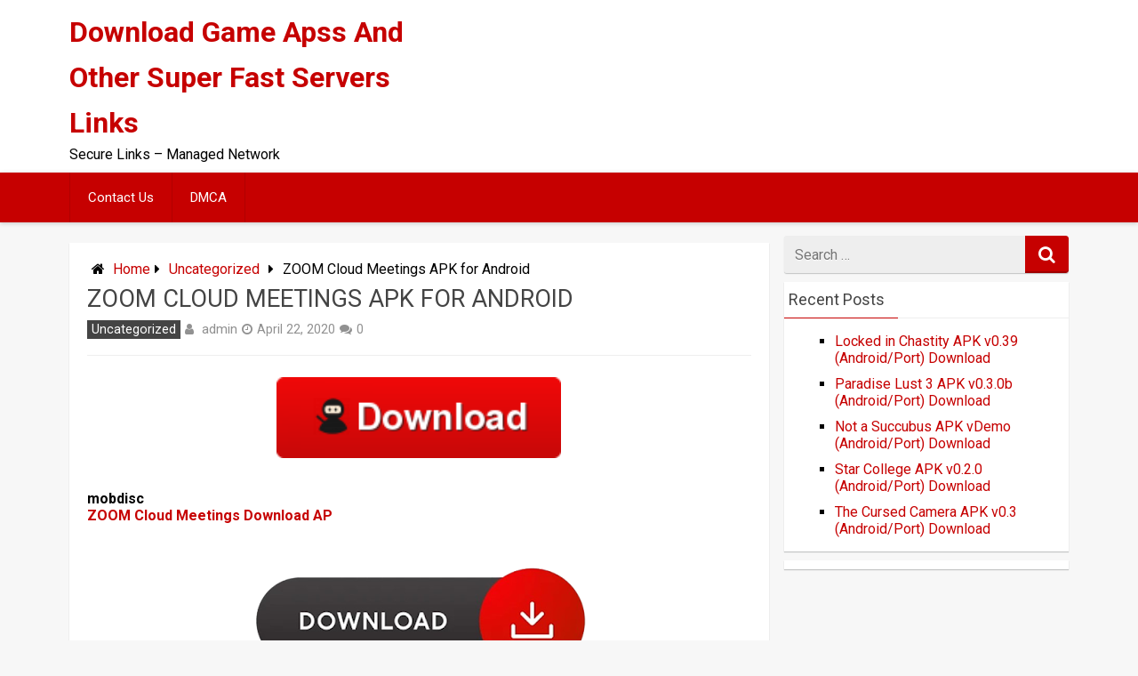

--- FILE ---
content_type: text/html; charset=utf-8
request_url: https://www.google.com/recaptcha/api2/aframe
body_size: 269
content:
<!DOCTYPE HTML><html><head><meta http-equiv="content-type" content="text/html; charset=UTF-8"></head><body><script nonce="J1bvSrK1-UEjR0BZqO-8pQ">/** Anti-fraud and anti-abuse applications only. See google.com/recaptcha */ try{var clients={'sodar':'https://pagead2.googlesyndication.com/pagead/sodar?'};window.addEventListener("message",function(a){try{if(a.source===window.parent){var b=JSON.parse(a.data);var c=clients[b['id']];if(c){var d=document.createElement('img');d.src=c+b['params']+'&rc='+(localStorage.getItem("rc::a")?sessionStorage.getItem("rc::b"):"");window.document.body.appendChild(d);sessionStorage.setItem("rc::e",parseInt(sessionStorage.getItem("rc::e")||0)+1);localStorage.setItem("rc::h",'1769027054698');}}}catch(b){}});window.parent.postMessage("_grecaptcha_ready", "*");}catch(b){}</script></body></html>